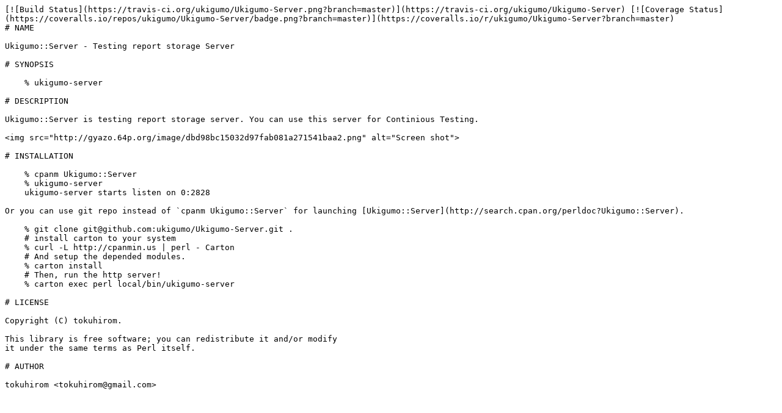

--- FILE ---
content_type: text/plain; charset=UTF-8
request_url: https://ftp.wayne.edu/CPAN/modules/by-category/25_Bundles/Task/SONGMU/Ukigumo-Server-0.01.readme
body_size: 1309
content:
[![Build Status](https://travis-ci.org/ukigumo/Ukigumo-Server.png?branch=master)](https://travis-ci.org/ukigumo/Ukigumo-Server) [![Coverage Status](https://coveralls.io/repos/ukigumo/Ukigumo-Server/badge.png?branch=master)](https://coveralls.io/r/ukigumo/Ukigumo-Server?branch=master)
# NAME

Ukigumo::Server - Testing report storage Server

# SYNOPSIS

    % ukigumo-server

# DESCRIPTION

Ukigumo::Server is testing report storage server. You can use this server for Continious Testing.

<img src="http://gyazo.64p.org/image/dbd98bc15032d97fab081a271541baa2.png" alt="Screen shot">

# INSTALLATION

    % cpanm Ukigumo::Server
    % ukigumo-server
    ukigumo-server starts listen on 0:2828

Or you can use git repo instead of `cpanm Ukigumo::Server` for launching [Ukigumo::Server](http://search.cpan.org/perldoc?Ukigumo::Server).

    % git clone git@github.com:ukigumo/Ukigumo-Server.git .
    # install carton to your system
    % curl -L http://cpanmin.us | perl - Carton
    # And setup the depended modules.
    % carton install
    # Then, run the http server!
    % carton exec perl local/bin/ukigumo-server

# LICENSE

Copyright (C) tokuhirom.

This library is free software; you can redistribute it and/or modify
it under the same terms as Perl itself.

# AUTHOR

tokuhirom <tokuhirom@gmail.com>
